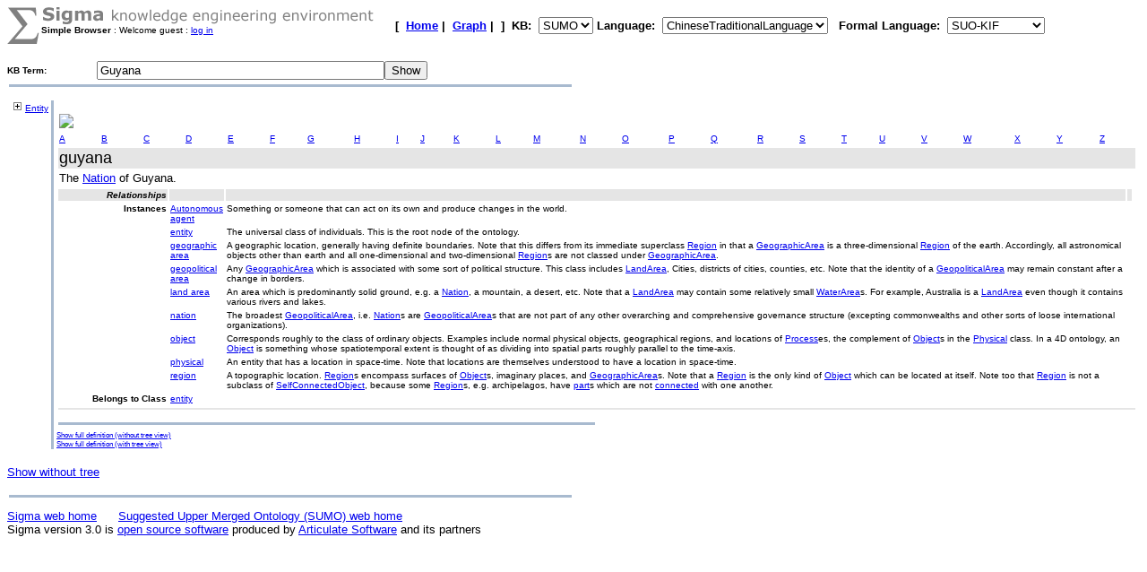

--- FILE ---
content_type: text/html;charset=UTF-8
request_url: https://sigma.ontologyportal.org:8443/sigma/TreeView.jsp?lang=ChineseTraditionalLanguage&simple=yes&kb=SUMO&term=Guyana
body_size: 18727
content:

<!DOCTYPE html
   PUBLIC "-//W3C//DTD XHTML 1.0 Transitional//EN"
   "https://www.w3.org/TR/xhtml1/DTD/xhtml1-transitional.dtd">
<meta http-equiv="Content-Type" content="text/html; charset=iso-8859-1" />
<html xmlns="https://www.w3.org/1999/xhtml" lang="en-US" xml:lang="en-US">

<link rel="stylesheet" type="text/css" href="simple.css" />



  <TITLE>TreeView Knowledge Base Browser - Guyana</TITLE>

    


    

<FORM action="TreeView.jsp">

    
    



<TABLE width="95%" cellspacing="0" cellpadding="0">
  <TR>
      <TD align="left" valign="top"><img src="pixmaps/sigmaSymbol-gray.gif"></TD>
      <TD align="left" valign="top">
        <img src="pixmaps/logoText-gray.gif"><br>
        <B>Simple Browser</B>
         : Welcome guest : <a href="login.html">log in</a>
        
      </TD>
      <TD valign="bottom"></TD>
      <TD>
        <font FACE="Arial, Helvetica" SIZE=-1><b>[&nbsp;
        <A href="KBs.jsp"><b>Home</b></A>&nbsp;|&nbsp
<A href="Graph.jsp?kb=SUMO&term=Guyana&inst=inst&lang=ChineseTraditionalLanguage"><B>Graph</B></A>&nbsp;|&nbsp

        ]&nbsp;
        <b>KB:&nbsp;
<select name=kb>
  <option value='SUMO' selected='yes'>SUMO</option>
</select>


        </b>
        <b>Language:&nbsp;
        <form method="get" action="Simple.jsp" style="display:inline;">
            <select name=lang onchange='this.form.submit()' >
  <option value='ChineseLanguage'>ChineseLanguage</option><option value='ChinesePinyinWriting'>ChinesePinyinWriting</option><option value='ChineseSimplifiedWriting'>ChineseSimplifiedWriting</option><option value='ChineseTraditionalLanguage' selected='yes'>ChineseTraditionalLanguage</option><option value='EnglishLanguage'>EnglishLanguage</option><option value='FrenchLanguage'>FrenchLanguage</option><option value='GermanLanguage'>GermanLanguage</option><option value='Hindi'>Hindi</option><option value='ItalianLanguage'>ItalianLanguage</option><option value='JapaneseLanguage'>JapaneseLanguage</option><option value='PortugueseLanguage'>PortugueseLanguage</option><option value='SpanishLanguage'>SpanishLanguage</option><option value='SwedishLanguage'>SwedishLanguage</option><option value='cb'>cb</option><option value='cz'>cz</option><option value='de'>de</option><option value='format'>format</option><option value='hi'>hi</option><option value='ro'>ro</option><option value='sv'>sv</option><option value='tg'>tg</option>
</select>

            <input type="hidden" name="kb" value="SUMO" />
        </form>
        </b>&nbsp;
        <b>Formal Language:&nbsp;
        <form method="get" action="Simple.jsp" style="display:inline;">
            <select name=flang onchange='this.form.submit()' >
  <option value='OWL'>OWL</option><option value='SUO-KIF' selected='yes'>SUO-KIF</option><option value='TPTP'>TPTP</option><option value='traditionalLogic'>traditionalLogic</option>
</select>

            <input type="hidden" name="kb" value="SUMO" />
        </form>
      <br>
      </td>
  </TR>
</TABLE>

  <table cellspacing="0" cellpadding="0">
      <tr>
          <td WIDTH="100"><font face="Arial,helvetica"><b>KB Term:&nbsp;</b></font></TD>
          <TD align="left" valign="top" COLSPAN="2">
              <INPUT type="text" size="38" name="term" value="Guyana">
          </td>
          <td align="left" valign="top">
              <INPUT type="submit" value="Show">
          </TD>
        <INPUT type="hidden" name="simple" value=yes><br> 
      </tr>
      <TR>
          <TD><IMG SRC="pixmaps/1pixel.gif" Height="3"></TD>
      </TR>
</FORM>



<table ALIGN='LEFT' WIDTH='50%'><tr><TD BGCOLOR='#A8BACF'>
    <IMG SRC='pixmaps/1pixel.gif' width=1 height=1 border=0></TD></tr>
</table><BR>

<table border=0 width='100%' height='100%'>
    <tr>
        <td height='100%' valign=top>
            <span style='white-space: nowrap;'><img src='pixmaps/trans.gif' width=0 height=5>&nbsp;<a href="https://sigma.ontologyportal.org:8443/sigma/TreeView.jsp?kb=SUMO&simple=yes&lang=EnglishLanguage&flang=SUO-KIF&term=Entity&expand=Entity"><img border=0 src='pixmaps/plus.gif'></a>&nbsp;<a href="https://sigma.ontologyportal.org:8443/sigma/TreeView.jsp?kb=SUMO&simple=yes&lang=EnglishLanguage&flang=SUO-KIF&term=Entity">Entity</a></span><br>
<p>
        </td>
        <td valign="top" width="1" BGCOLOR='#A8BACF'>
          <IMG SRC='pixmaps/1pixel.gif' width=1 border=0>
        </td>
        <td valign=top>
            <title>Sigma KEE - Guyana</title>
<table width='95%'><tr><td width='50%'><FONT face='Arial,helvetica' size=+3><b></b></FONT><br><a href="http://articulatesoftware.com/SUMOpictures/geography/Country_Maps/G/Guyana.png"><img width="100" src="http://articulatesoftware.com/SUMOpictures/geography/Country_Maps/G/Guyana.png"></a>
</td></tr></table>
<html>
  <head>
    <meta http-equiv="Content-Type" content="text/html; charset=utf-8">
    <link rel="stylesheet" type="text/css" href="simple.css">
  </head>
  <body>

<table width="100%">
  <tr>
    <td valign="top"><a href="https://sigma.ontologyportal.org:8443/sigma/TreeView.jsp?lang=EnglishLanguage&simple=yes&kb=SUMO&term=A*">A</a></td>

    <td valign="top"><a href="https://sigma.ontologyportal.org:8443/sigma/TreeView.jsp?lang=EnglishLanguage&simple=yes&kb=SUMO&term=B*">B</a></td>

    <td valign="top"><a href="https://sigma.ontologyportal.org:8443/sigma/TreeView.jsp?lang=EnglishLanguage&simple=yes&kb=SUMO&term=C*">C</a></td>

    <td valign="top"><a href="https://sigma.ontologyportal.org:8443/sigma/TreeView.jsp?lang=EnglishLanguage&simple=yes&kb=SUMO&term=D*">D</a></td>

    <td valign="top"><a href="https://sigma.ontologyportal.org:8443/sigma/TreeView.jsp?lang=EnglishLanguage&simple=yes&kb=SUMO&term=E*">E</a></td>

    <td valign="top"><a href="https://sigma.ontologyportal.org:8443/sigma/TreeView.jsp?lang=EnglishLanguage&simple=yes&kb=SUMO&term=F*">F</a></td>

    <td valign="top"><a href="https://sigma.ontologyportal.org:8443/sigma/TreeView.jsp?lang=EnglishLanguage&simple=yes&kb=SUMO&term=G*">G</a></td>

    <td valign="top"><a href="https://sigma.ontologyportal.org:8443/sigma/TreeView.jsp?lang=EnglishLanguage&simple=yes&kb=SUMO&term=H*">H</a></td>

    <td valign="top"><a href="https://sigma.ontologyportal.org:8443/sigma/TreeView.jsp?lang=EnglishLanguage&simple=yes&kb=SUMO&term=I*">I</a></td>

    <td valign="top"><a href="https://sigma.ontologyportal.org:8443/sigma/TreeView.jsp?lang=EnglishLanguage&simple=yes&kb=SUMO&term=J*">J</a></td>

    <td valign="top"><a href="https://sigma.ontologyportal.org:8443/sigma/TreeView.jsp?lang=EnglishLanguage&simple=yes&kb=SUMO&term=K*">K</a></td>

    <td valign="top"><a href="https://sigma.ontologyportal.org:8443/sigma/TreeView.jsp?lang=EnglishLanguage&simple=yes&kb=SUMO&term=L*">L</a></td>

    <td valign="top"><a href="https://sigma.ontologyportal.org:8443/sigma/TreeView.jsp?lang=EnglishLanguage&simple=yes&kb=SUMO&term=M*">M</a></td>

    <td valign="top"><a href="https://sigma.ontologyportal.org:8443/sigma/TreeView.jsp?lang=EnglishLanguage&simple=yes&kb=SUMO&term=N*">N</a></td>

    <td valign="top"><a href="https://sigma.ontologyportal.org:8443/sigma/TreeView.jsp?lang=EnglishLanguage&simple=yes&kb=SUMO&term=O*">O</a></td>

    <td valign="top"><a href="https://sigma.ontologyportal.org:8443/sigma/TreeView.jsp?lang=EnglishLanguage&simple=yes&kb=SUMO&term=P*">P</a></td>

    <td valign="top"><a href="https://sigma.ontologyportal.org:8443/sigma/TreeView.jsp?lang=EnglishLanguage&simple=yes&kb=SUMO&term=Q*">Q</a></td>

    <td valign="top"><a href="https://sigma.ontologyportal.org:8443/sigma/TreeView.jsp?lang=EnglishLanguage&simple=yes&kb=SUMO&term=R*">R</a></td>

    <td valign="top"><a href="https://sigma.ontologyportal.org:8443/sigma/TreeView.jsp?lang=EnglishLanguage&simple=yes&kb=SUMO&term=S*">S</a></td>

    <td valign="top"><a href="https://sigma.ontologyportal.org:8443/sigma/TreeView.jsp?lang=EnglishLanguage&simple=yes&kb=SUMO&term=T*">T</a></td>

    <td valign="top"><a href="https://sigma.ontologyportal.org:8443/sigma/TreeView.jsp?lang=EnglishLanguage&simple=yes&kb=SUMO&term=U*">U</a></td>

    <td valign="top"><a href="https://sigma.ontologyportal.org:8443/sigma/TreeView.jsp?lang=EnglishLanguage&simple=yes&kb=SUMO&term=V*">V</a></td>

    <td valign="top"><a href="https://sigma.ontologyportal.org:8443/sigma/TreeView.jsp?lang=EnglishLanguage&simple=yes&kb=SUMO&term=W*">W</a></td>

    <td valign="top"><a href="https://sigma.ontologyportal.org:8443/sigma/TreeView.jsp?lang=EnglishLanguage&simple=yes&kb=SUMO&term=X*">X</a></td>

    <td valign="top"><a href="https://sigma.ontologyportal.org:8443/sigma/TreeView.jsp?lang=EnglishLanguage&simple=yes&kb=SUMO&term=Y*">Y</a></td>

    <td valign="top"><a href="https://sigma.ontologyportal.org:8443/sigma/TreeView.jsp?lang=EnglishLanguage&simple=yes&kb=SUMO&term=Z*">Z</a></td>
  </tr>
</table>
<table width="100%">
  <tr bgcolor="#DDDDDD">
    <td valign="top" class="title">
      guyana
      
    </td>
  </tr>
<tr>
  <td valign="top" class="description">
    The <a href="https://sigma.ontologyportal.org:8443/sigma/TreeView.jsp?lang=EnglishLanguage&simple=yes&kb=SUMO&term=Nation">Nation</a> of Guyana.
  </td>
</tr>
</table>
<table width="100%">



<tr class="title_cell">
  <td valign="top" class="label">
    Relationships
  </td>
  <td>&nbsp;</td>
  <td>&nbsp;</td>
  <td>&nbsp;</td>
</tr>


<tr><td valign="top" class="label">Instances</td><td valign="top" class="cell"><a href="https://sigma.ontologyportal.org:8443/sigma/TreeView.jsp?lang=EnglishLanguage&simple=yes&kb=SUMO&term=AutonomousAgent"> Autonomous agent</a></td><td valign="top" class="cell">Something or someone that can act on its own and produce changes in the world.</td></tr>
<tr><td>&nbsp;</td><td valign="top" class="cell"><a href="https://sigma.ontologyportal.org:8443/sigma/TreeView.jsp?lang=EnglishLanguage&simple=yes&kb=SUMO&term=Entity">entity</a></td><td valign="top" class="cell">The universal class of individuals. This is the root node of the ontology.</td></tr>
<tr><td>&nbsp;</td><td valign="top" class="cell"><a href="https://sigma.ontologyportal.org:8443/sigma/TreeView.jsp?lang=EnglishLanguage&simple=yes&kb=SUMO&term=GeographicArea">geographic area</a></td><td valign="top" class="cell">A geographic location, generally having definite boundaries. Note that this differs from its immediate superclass <a href="https://sigma.ontologyportal.org:8443/sigma/TreeView.jsp?lang=EnglishLanguage&simple=yes&kb=SUMO&term=Region">Region</a> in that a <a href="https://sigma.ontologyportal.org:8443/sigma/TreeView.jsp?lang=EnglishLanguage&simple=yes&kb=SUMO&term=GeographicArea">GeographicArea</a> is a three-dimensional <a href="https://sigma.ontologyportal.org:8443/sigma/TreeView.jsp?lang=EnglishLanguage&simple=yes&kb=SUMO&term=Region">Region</a> of the earth. Accordingly, all astronomical objects other than earth and all one-dimensional and two-dimensional <a href="https://sigma.ontologyportal.org:8443/sigma/TreeView.jsp?lang=EnglishLanguage&simple=yes&kb=SUMO&term=Region">Region</a>s are not classed under <a href="https://sigma.ontologyportal.org:8443/sigma/TreeView.jsp?lang=EnglishLanguage&simple=yes&kb=SUMO&term=GeographicArea">GeographicArea</a>.</td></tr>
<tr><td>&nbsp;</td><td valign="top" class="cell"><a href="https://sigma.ontologyportal.org:8443/sigma/TreeView.jsp?lang=EnglishLanguage&simple=yes&kb=SUMO&term=GeopoliticalArea">geopolitical area</a></td><td valign="top" class="cell">Any <a href="https://sigma.ontologyportal.org:8443/sigma/TreeView.jsp?lang=EnglishLanguage&simple=yes&kb=SUMO&term=GeographicArea">GeographicArea</a> which is associated with some sort of political structure. This class includes <a href="https://sigma.ontologyportal.org:8443/sigma/TreeView.jsp?lang=EnglishLanguage&simple=yes&kb=SUMO&term=LandArea">LandArea</a>, Cities, districts of cities, counties, etc. Note that the identity of a <a href="https://sigma.ontologyportal.org:8443/sigma/TreeView.jsp?lang=EnglishLanguage&simple=yes&kb=SUMO&term=GeopoliticalArea">GeopoliticalArea</a> may remain constant after a change in borders.</td></tr>
<tr><td>&nbsp;</td><td valign="top" class="cell"><a href="https://sigma.ontologyportal.org:8443/sigma/TreeView.jsp?lang=EnglishLanguage&simple=yes&kb=SUMO&term=LandArea">land area</a></td><td valign="top" class="cell">An area which is predominantly solid ground, e.g. a <a href="https://sigma.ontologyportal.org:8443/sigma/TreeView.jsp?lang=EnglishLanguage&simple=yes&kb=SUMO&term=Nation">Nation</a>, a mountain, a desert, etc. Note that a <a href="https://sigma.ontologyportal.org:8443/sigma/TreeView.jsp?lang=EnglishLanguage&simple=yes&kb=SUMO&term=LandArea">LandArea</a> may contain some relatively small <a href="https://sigma.ontologyportal.org:8443/sigma/TreeView.jsp?lang=EnglishLanguage&simple=yes&kb=SUMO&term=WaterArea">WaterArea</a>s. For example, Australia is a <a href="https://sigma.ontologyportal.org:8443/sigma/TreeView.jsp?lang=EnglishLanguage&simple=yes&kb=SUMO&term=LandArea">LandArea</a> even though it contains various rivers and lakes.</td></tr>
<tr><td>&nbsp;</td><td valign="top" class="cell"><a href="https://sigma.ontologyportal.org:8443/sigma/TreeView.jsp?lang=EnglishLanguage&simple=yes&kb=SUMO&term=Nation">nation</a></td><td valign="top" class="cell">The broadest <a href="https://sigma.ontologyportal.org:8443/sigma/TreeView.jsp?lang=EnglishLanguage&simple=yes&kb=SUMO&term=GeopoliticalArea">GeopoliticalArea</a>, i.e. <a href="https://sigma.ontologyportal.org:8443/sigma/TreeView.jsp?lang=EnglishLanguage&simple=yes&kb=SUMO&term=Nation">Nation</a>s are <a href="https://sigma.ontologyportal.org:8443/sigma/TreeView.jsp?lang=EnglishLanguage&simple=yes&kb=SUMO&term=GeopoliticalArea">GeopoliticalArea</a>s that are not part of any other overarching and comprehensive governance structure (excepting commonwealths and other sorts of loose international organizations).</td></tr>
<tr><td>&nbsp;</td><td valign="top" class="cell"><a href="https://sigma.ontologyportal.org:8443/sigma/TreeView.jsp?lang=EnglishLanguage&simple=yes&kb=SUMO&term=Object">object</a></td><td valign="top" class="cell">Corresponds roughly to the class of ordinary objects. Examples include normal physical objects, geographical regions, and locations of <a href="https://sigma.ontologyportal.org:8443/sigma/TreeView.jsp?lang=EnglishLanguage&simple=yes&kb=SUMO&term=Process">Process</a>es, the complement of <a href="https://sigma.ontologyportal.org:8443/sigma/TreeView.jsp?lang=EnglishLanguage&simple=yes&kb=SUMO&term=Object">Object</a>s in the <a href="https://sigma.ontologyportal.org:8443/sigma/TreeView.jsp?lang=EnglishLanguage&simple=yes&kb=SUMO&term=Physical">Physical</a> class. In a 4D ontology, an <a href="https://sigma.ontologyportal.org:8443/sigma/TreeView.jsp?lang=EnglishLanguage&simple=yes&kb=SUMO&term=Object">Object</a> is something whose spatiotemporal extent is thought of as dividing into spatial parts roughly parallel to the time-axis.</td></tr>
<tr><td>&nbsp;</td><td valign="top" class="cell"><a href="https://sigma.ontologyportal.org:8443/sigma/TreeView.jsp?lang=EnglishLanguage&simple=yes&kb=SUMO&term=Physical">physical</a></td><td valign="top" class="cell">An entity that has a location in space-time. Note that locations are themselves understood to have a location in space-time.</td></tr>
<tr><td>&nbsp;</td><td valign="top" class="cell"><a href="https://sigma.ontologyportal.org:8443/sigma/TreeView.jsp?lang=EnglishLanguage&simple=yes&kb=SUMO&term=Region">region</a></td><td valign="top" class="cell">A topographic location. <a href="https://sigma.ontologyportal.org:8443/sigma/TreeView.jsp?lang=EnglishLanguage&simple=yes&kb=SUMO&term=Region">Region</a>s encompass surfaces of <a href="https://sigma.ontologyportal.org:8443/sigma/TreeView.jsp?lang=EnglishLanguage&simple=yes&kb=SUMO&term=Object">Object</a>s, imaginary places, and <a href="https://sigma.ontologyportal.org:8443/sigma/TreeView.jsp?lang=EnglishLanguage&simple=yes&kb=SUMO&term=GeographicArea">GeographicArea</a>s. Note that a <a href="https://sigma.ontologyportal.org:8443/sigma/TreeView.jsp?lang=EnglishLanguage&simple=yes&kb=SUMO&term=Region">Region</a> is the only kind of <a href="https://sigma.ontologyportal.org:8443/sigma/TreeView.jsp?lang=EnglishLanguage&simple=yes&kb=SUMO&term=Object">Object</a> which can be located at itself. Note too that <a href="https://sigma.ontologyportal.org:8443/sigma/TreeView.jsp?lang=EnglishLanguage&simple=yes&kb=SUMO&term=Region">Region</a> is not a subclass of <a href="https://sigma.ontologyportal.org:8443/sigma/TreeView.jsp?lang=EnglishLanguage&simple=yes&kb=SUMO&term=SelfConnectedObject">SelfConnectedObject</a>, because some <a href="https://sigma.ontologyportal.org:8443/sigma/TreeView.jsp?lang=EnglishLanguage&simple=yes&kb=SUMO&term=Region">Region</a>s, e.g. archipelagos, have <a href="https://sigma.ontologyportal.org:8443/sigma/TreeView.jsp?lang=EnglishLanguage&simple=yes&kb=SUMO&term=part">part</a>s which are not <a href="https://sigma.ontologyportal.org:8443/sigma/TreeView.jsp?lang=EnglishLanguage&simple=yes&kb=SUMO&term=connected">connected</a> with one another.</td></tr>



<tr>
  <td valign="top" class="label">
    Belongs to Class
  </td>
  <td valign="top" class="cell">
<a href="https://sigma.ontologyportal.org:8443/sigma/TreeView.jsp?lang=EnglishLanguage&simple=yes&kb=SUMO&term=Entity">entity</a>  </td>
  <td></td><td></td><td></td>
</tr>

</table>
<table width="100%">
  <tr class="title">
    <td>    </td>
  </tr>
</table>

  </body>
</html>
<P><table ALIGN='LEFT' WIDTH='50%'><tr><TD BGCOLOR='#A8BACF'><IMG SRC='pixmaps/1pixel.gif' width=1 height=1 border=0></TD></tr></table><BR>

<small><a href="https://sigma.ontologyportal.org:8443/sigma/Browse.jsp?lang=EnglishLanguage&kb=SUMO&simple=no&term=Guyana">Show full definition (without tree view)</a></small><br>

<small><a href="https://sigma.ontologyportal.org:8443/sigma/TreeView.jsp?lang=EnglishLanguage&kb=SUMO&simple=no&term=Guyana">Show full definition (with tree view)</a></small><br>

        </td>
    </tr>
</table><p>

    <small><a href="SimpleBrowse.jsp?kb=SUMO&simple=yes&lang=ChineseTraditionalLanguage&term=Guyana">Show without tree</a></small><p>


<p>
<table ALIGN='LEFT' WIDTH='50%'><tr><TD BGCOLOR='#A8BACF'>
    <IMG SRC='pixmaps/1pixel.gif' width=1 height=1 border=0></TD></tr>
</table><BR>
<small><a href="https://github.com/ontologyportal/sigmakee">Sigma web home</a>&nbsp;&nbsp;&nbsp;&nbsp;&nbsp;
<a href="https://www.ontologyportal.org">Suggested Upper Merged Ontology (SUMO) web home</a></small><br>
<small>Sigma version 3.0 is <a href="http://www.gnu.org/copyleft/gpl.html">open source software</a>
produced by <a href="https://www.articulatesoftware.com">Articulate Software</a> and its partners</small><p>
</html>

